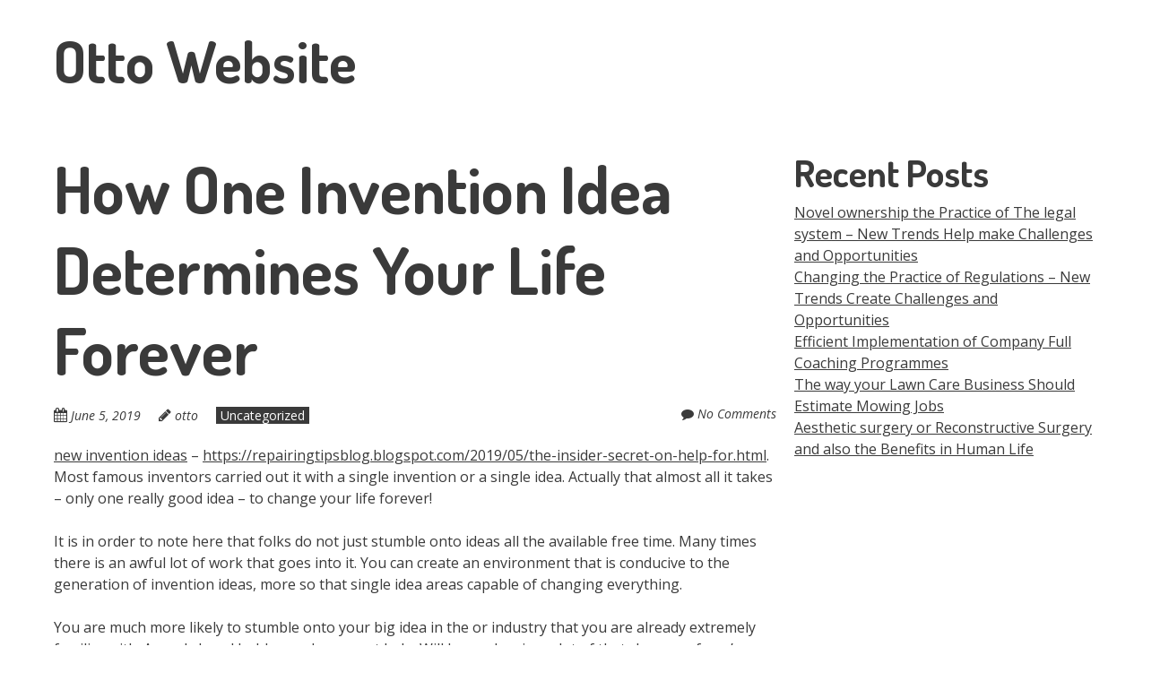

--- FILE ---
content_type: text/html; charset=UTF-8
request_url: http://otto.komunitascsd.com/how-one-invention-idea-determines-your-life-forever/
body_size: 5680
content:
<!doctype html>
<!-- paulirish.com/2008/conditional-stylesheets-vs-css-hacks-answer-neither/ -->
<!--[if lt IE 7]> <html class="no-js lt-ie9 lt-ie8 lt-ie7" lang="en-US" prefix="og: http://ogp.me/ns#"> <![endif]-->
<!--[if IE 7]>    <html class="no-js lt-ie9 lt-ie8" lang="en-US" prefix="og: http://ogp.me/ns#"> <![endif]-->
<!--[if IE 8]>    <html class="no-js lt-ie9" lang="en-US" prefix="og: http://ogp.me/ns#"> <![endif]-->
<!-- Consider adding a manifest.appcache: h5bp.com/d/Offline -->
<!--[if gt IE 8]><!--> <html class="no-js" lang="en-US" prefix="og: http://ogp.me/ns#"> <!--<![endif]-->

<head>
	<meta charset="UTF-8" />
	<!-- Always force latest IE rendering engine (even in intranet) & Chrome Frame -->
	<meta http-equiv="X-UA-Compatible" content="IE=edge,chrome=1">

	<meta http-equiv="cleartype" content="on">

	<!-- Responsive and mobile friendly stuff -->
	<meta name="HandheldFriendly" content="True">
	<meta name="MobileOptimized" content="320">
	<meta name="viewport" content="width=device-width, initial-scale=1">

	<link rel="profile" href="http://gmpg.org/xfn/11" />

	<title>How One Invention Idea Determines Your Life Forever - Otto Website</title>

<!-- This site is optimized with the Yoast SEO plugin v5.5 - https://yoast.com/wordpress/plugins/seo/ -->
<link rel="canonical" href="http://otto.komunitascsd.com/how-one-invention-idea-determines-your-life-forever/" />
<meta property="og:locale" content="en_US" />
<meta property="og:type" content="article" />
<meta property="og:title" content="How One Invention Idea Determines Your Life Forever - Otto Website" />
<meta property="og:description" content="new invention ideas &#8211; https://repairingtipsblog.blogspot.com/2019/05/the-insider-secret-on-help-for.html. Most famous inventors carried out it with a single invention or a single idea. Actually that almost all it takes &#8211; only one really good idea &#8211; to change your life forever! It is in order to note here that folks do not just stumble onto ideas all the available&hellip;Continue reading &rarr;" />
<meta property="og:url" content="http://otto.komunitascsd.com/how-one-invention-idea-determines-your-life-forever/" />
<meta property="og:site_name" content="Otto Website" />
<meta property="article:section" content="Uncategorized" />
<meta property="article:published_time" content="2019-06-05T13:35:34+00:00" />
<meta name="twitter:card" content="summary" />
<meta name="twitter:description" content="new invention ideas &#8211; https://repairingtipsblog.blogspot.com/2019/05/the-insider-secret-on-help-for.html. Most famous inventors carried out it with a single invention or a single idea. Actually that almost all it takes &#8211; only one really good idea &#8211; to change your life forever! It is in order to note here that folks do not just stumble onto ideas all the available&hellip;Continue reading &rarr;" />
<meta name="twitter:title" content="How One Invention Idea Determines Your Life Forever - Otto Website" />
<script type='application/ld+json'>{"@context":"http:\/\/schema.org","@type":"WebSite","@id":"#website","url":"http:\/\/otto.komunitascsd.com\/","name":"Otto Website","potentialAction":{"@type":"SearchAction","target":"http:\/\/otto.komunitascsd.com\/?s={search_term_string}","query-input":"required name=search_term_string"}}</script>
<!-- / Yoast SEO plugin. -->

<link rel='dns-prefetch' href='//fonts.googleapis.com' />
<link rel='dns-prefetch' href='//s.w.org' />
<link rel="alternate" type="application/rss+xml" title="Otto Website &raquo; Feed" href="http://otto.komunitascsd.com/feed/" />
		<script type="text/javascript">
			window._wpemojiSettings = {"baseUrl":"https:\/\/s.w.org\/images\/core\/emoji\/2.3\/72x72\/","ext":".png","svgUrl":"https:\/\/s.w.org\/images\/core\/emoji\/2.3\/svg\/","svgExt":".svg","source":{"concatemoji":"http:\/\/otto.komunitascsd.com\/wp-includes\/js\/wp-emoji-release.min.js?ver=4.8.25"}};
			!function(t,a,e){var r,i,n,o=a.createElement("canvas"),l=o.getContext&&o.getContext("2d");function c(t){var e=a.createElement("script");e.src=t,e.defer=e.type="text/javascript",a.getElementsByTagName("head")[0].appendChild(e)}for(n=Array("flag","emoji4"),e.supports={everything:!0,everythingExceptFlag:!0},i=0;i<n.length;i++)e.supports[n[i]]=function(t){var e,a=String.fromCharCode;if(!l||!l.fillText)return!1;switch(l.clearRect(0,0,o.width,o.height),l.textBaseline="top",l.font="600 32px Arial",t){case"flag":return(l.fillText(a(55356,56826,55356,56819),0,0),e=o.toDataURL(),l.clearRect(0,0,o.width,o.height),l.fillText(a(55356,56826,8203,55356,56819),0,0),e===o.toDataURL())?!1:(l.clearRect(0,0,o.width,o.height),l.fillText(a(55356,57332,56128,56423,56128,56418,56128,56421,56128,56430,56128,56423,56128,56447),0,0),e=o.toDataURL(),l.clearRect(0,0,o.width,o.height),l.fillText(a(55356,57332,8203,56128,56423,8203,56128,56418,8203,56128,56421,8203,56128,56430,8203,56128,56423,8203,56128,56447),0,0),e!==o.toDataURL());case"emoji4":return l.fillText(a(55358,56794,8205,9794,65039),0,0),e=o.toDataURL(),l.clearRect(0,0,o.width,o.height),l.fillText(a(55358,56794,8203,9794,65039),0,0),e!==o.toDataURL()}return!1}(n[i]),e.supports.everything=e.supports.everything&&e.supports[n[i]],"flag"!==n[i]&&(e.supports.everythingExceptFlag=e.supports.everythingExceptFlag&&e.supports[n[i]]);e.supports.everythingExceptFlag=e.supports.everythingExceptFlag&&!e.supports.flag,e.DOMReady=!1,e.readyCallback=function(){e.DOMReady=!0},e.supports.everything||(r=function(){e.readyCallback()},a.addEventListener?(a.addEventListener("DOMContentLoaded",r,!1),t.addEventListener("load",r,!1)):(t.attachEvent("onload",r),a.attachEvent("onreadystatechange",function(){"complete"===a.readyState&&e.readyCallback()})),(r=e.source||{}).concatemoji?c(r.concatemoji):r.wpemoji&&r.twemoji&&(c(r.twemoji),c(r.wpemoji)))}(window,document,window._wpemojiSettings);
		</script>
		<style type="text/css">
img.wp-smiley,
img.emoji {
	display: inline !important;
	border: none !important;
	box-shadow: none !important;
	height: 1em !important;
	width: 1em !important;
	margin: 0 .07em !important;
	vertical-align: -0.1em !important;
	background: none !important;
	padding: 0 !important;
}
</style>
<link rel='stylesheet' id='sitepoint-base-vendor-css-css'  href='http://otto.komunitascsd.com/wp-content/themes/sitepoint-base/css/vendors.min.css?ver=4.1.1' type='text/css' media='all' />
<link rel='stylesheet' id='sitepoint-fonts-css'  href='//fonts.googleapis.com/css?family=Open+Sans:400,400i,700,700i|Dosis:700&#038;subset=latin' type='text/css' media='all' />
<link rel='stylesheet' id='sitepoint-base-style-css'  href='http://otto.komunitascsd.com/wp-content/themes/sitepoint-base/style.css?ver=4.8.25' type='text/css' media='all' />
<script type='text/javascript' src='http://otto.komunitascsd.com/wp-includes/js/jquery/jquery.js?ver=1.12.4'></script>
<script type='text/javascript' src='http://otto.komunitascsd.com/wp-includes/js/jquery/jquery-migrate.min.js?ver=1.4.1'></script>
<script type='text/javascript' src='http://otto.komunitascsd.com/wp-content/themes/sitepoint-base/js/vendors.min.js?ver=1.0.0'></script>
<link rel='https://api.w.org/' href='http://otto.komunitascsd.com/wp-json/' />
<link rel="EditURI" type="application/rsd+xml" title="RSD" href="http://otto.komunitascsd.com/xmlrpc.php?rsd" />
<link rel="wlwmanifest" type="application/wlwmanifest+xml" href="http://otto.komunitascsd.com/wp-includes/wlwmanifest.xml" /> 
<meta name="generator" content="WordPress 4.8.25" />
<link rel='shortlink' href='http://otto.komunitascsd.com/?p=754' />
<link rel="alternate" type="application/json+oembed" href="http://otto.komunitascsd.com/wp-json/oembed/1.0/embed?url=http%3A%2F%2Fotto.komunitascsd.com%2Fhow-one-invention-idea-determines-your-life-forever%2F" />
<link rel="alternate" type="text/xml+oembed" href="http://otto.komunitascsd.com/wp-json/oembed/1.0/embed?url=http%3A%2F%2Fotto.komunitascsd.com%2Fhow-one-invention-idea-determines-your-life-forever%2F&#038;format=xml" />
		<style type="text/css">
				body,
				h1,
				h2,
				h3,
				h4,
				h5,
				h6,
			  p,
				.header-meta a:visited,
				.smallprint a:visited,
				.site-content,
				.fa,
				.site-title a,
				.main-navigation a { color: ;
			}
			.post-categories a { background: ;
		</style>
		</head>

<body class="post-template-default single single-post postid-754 single-format-standard">

<div id="wrapper" class="hfeed site">

	<div class="visuallyhidden skip-link"><a href="#primary">Skip to main content</a></div>

	<div id="headercontainer">

		<header id="masthead" class="grid-container site-header" role="banner">
			<div class="grid-40 tablet-grid-40 site-title">
				<h1><a href="http://otto.komunitascsd.com/" rel="home">Otto Website</a></h1>				<p class="site-description"></p>
			</div> <!-- /.grid-40.site-title -->

			<div class="grid-60 tablet-grid-60">
				<nav id="site-navigation" class="main-navigation" role="navigation">
					<h3 class="menu-toggle assistive-text">Menu</h3>
					<div class="assistive-text skip-link"><a href="#content" title="Skip to content">Skip to content</a></div>
						<div class="navigation nav-menu"></div>
				</nav> <!-- /.site-navigation.main-navigation -->
			</div> <!-- /.grid-60 -->
		</header> <!-- /#masthead.grid-container.site-header -->

	</div> <!-- /#headercontainer -->
		
<div id="maincontentcontainer">
	<div id="primary" class="grid-container site-content" role="main">

			<div class="grid-70 tablet-grid-70">

				
					
	<article id="post-754" class="post-754 post type-post status-publish format-standard hentry category-uncategorized">
				<header class="entry-header">
							<h1 class="entry-title">How One Invention Idea Determines Your Life Forever</h1>
				<div class="header-meta"><span class="publish-date"><i class="fa fa-calendar" aria-hidden="true"></i> <a href="http://otto.komunitascsd.com/how-one-invention-idea-determines-your-life-forever/" rel="bookmark"><time class="entry-date" datetime="2019-06-05T13:35:34+00:00" itemprop="datePublished">June 5, 2019</time></a></span><span class="publish-author"><i class="fa fa-pencil" aria-hidden="true"></i> <address class="author vcard"><a class="url fn n" href="http://otto.komunitascsd.com/author/otto/" rel="author">otto</a></address></span><span class="post-categories"><a href="http://otto.komunitascsd.com/category/uncategorized/" rel="category tag">Uncategorized</a></span><span class="comments-link"><i class="fa fa-comment" aria-hidden="true"></i> <a href="http://otto.komunitascsd.com/how-one-invention-idea-determines-your-life-forever/#respond">No Comments</a></span></div>			
					</header> <!-- /.entry-header -->

					<div class="entry-content">
				<p><a href="https://liceeeduro.wordpress.com/2019/05/04/all-about-invent-help/">new invention ideas</a> &#8211; <a href="https://repairingtipsblog.blogspot.com/2019/05/the-insider-secret-on-help-for.html">https://repairingtipsblog.blogspot.com/2019/05/the-insider-secret-on-help-for.html</a>. Most famous inventors carried out it with a single invention or a single idea. Actually that almost all it takes &#8211; only one really good idea &#8211; to change your life forever! </p>
<p>It is in order to note here that folks do not just stumble onto ideas all the available free time. Many times there is an awful lot of work that goes into it. You can create an environment that is conducive to the generation of invention ideas, more so that single idea areas capable of changing everything. </p>
</p>
<p>You are much more likely to stumble onto your big idea in the or industry that you are already extremely familiar with. A much-loved hobby can be a great help. Will be no denying a lot of that chances of one&#8217;s stumbling on superb invention idea significantly more likely to occur while you accomplish something that ought to enjoy doing. Something that you have no problem spending hours at a time doing. There are several reasons for this important. Firstly people get brilliant invention ideas on areas and industries that they understand extremely well. Plus there is the simple fact that chances of you stumbling on a really good invention idea increase the more time acquire on the related environment. People will spend more and more effortlessly on something they really really like. </p>
</p>
<p>Not everybody believes in destiny, however the truth of the challenge is that every human on the planet is born with a particular purpose in this particular life and intent will tend to be really close to something you really enjoy doing. In other words, you big idea in this life is hidden in something really close to your heart. </p>
</p>
<p>Still, whatever can be that you believe,  <a href="https://beatrizviterbo.wordpress.com/2019/05/05/confidential-facts-on-invention-ideas-only-the-experts-know-about/">new invention</a> the fact remains that all you have to change your much more simple just one brilliant invention idea. A person need to adequate knowledge on acquiring it from your drawing boards to the waiting world around the market.</p>
							</div> <!-- /.entry-content -->
				<footer class="entry-meta">
			
						
						
		<div class="navigation"><p></p></div>
		</footer> <!-- /.entry-meta -->
	</article> <!-- /#post -->

					
					
	<nav class="navigation post-navigation" role="navigation">
		<h2 class="screen-reader-text">Post navigation</h2>
		<div class="nav-links"><div class="nav-previous"><a href="http://otto.komunitascsd.com/am-i-going-to-bring-my-invention-to-market-if-i-still-possess-a-day-job/" rel="prev"><span aria-hidden="true" class="nav-subtitle">Previous post:</span> <span class="nav-title">Am i going to Bring My Invention to market If I Still Possess a Day Job?</span></a></div><div class="nav-next"><a href="http://otto.komunitascsd.com/techniques-find-dentist/" rel="next"><span aria-hidden="true" class="nav-subtitle">Next post:</span> <span class="nav-title">Techniques to Find Your Dentist</span></a></div></div>
	</nav>
				
			</div> <!-- /.grid-70 -->
				<div class="grid-30 tablet-grid-30 mobile-grid-100">

		<div id="secondary" class="widget-area" role="complementary">
					<aside id="recent-posts-3" class="widget widget_recent_entries">		<h3 class="widget-title">Recent Posts</h3>		<ul>
					<li>
				<a href="http://otto.komunitascsd.com/novel-ownership-the-practice-of-the-legal-system-new-trends-help-make-challenges-and-opportunities/">Novel ownership the Practice of The legal system &#8211; New Trends Help make Challenges and Opportunities</a>
						</li>
					<li>
				<a href="http://otto.komunitascsd.com/changing-the-practice-of-regulations-new-trends-create-challenges-and-opportunities/">Changing the Practice of Regulations &#8211; New Trends Create Challenges and Opportunities</a>
						</li>
					<li>
				<a href="http://otto.komunitascsd.com/efficient-implementation-company-full-coaching-programmes/">Efficient Implementation of Company Full Coaching Programmes</a>
						</li>
					<li>
				<a href="http://otto.komunitascsd.com/way-lawn-care-business-estimate-mowing-jobs/">The way your Lawn Care Business Should Estimate Mowing Jobs</a>
						</li>
					<li>
				<a href="http://otto.komunitascsd.com/aesthetic-surgery-reconstructive-surgery-also-benefits-human-life/">Aesthetic surgery or Reconstructive Surgery and also the Benefits in Human Life</a>
						</li>
				</ul>
		</aside>		
		</div> <!-- /#secondary.widget-area -->

	</div> <!-- /.grid-30 -->

	</div> <!-- /#primary.grid-container.site-content -->
</div> <!-- /#maincontentcontainer -->


		<div id="footercontainer">

		

		<div class="grid-container smallprint">
			<div class="grid-100">
				<p>Proudly powered by <a href="http://wordpress.org/">WordPress</a></p>			</div> <!-- /.grid-100 -->
		</div> <!-- /.grid-container.smallprint -->

	</div> <!-- /.footercontainer -->

</div> <!-- /.#wrapper.hfeed.site -->

<script type='text/javascript' src='http://otto.komunitascsd.com/wp-includes/js/wp-embed.min.js?ver=4.8.25'></script>
<script defer src="https://static.cloudflareinsights.com/beacon.min.js/vcd15cbe7772f49c399c6a5babf22c1241717689176015" integrity="sha512-ZpsOmlRQV6y907TI0dKBHq9Md29nnaEIPlkf84rnaERnq6zvWvPUqr2ft8M1aS28oN72PdrCzSjY4U6VaAw1EQ==" data-cf-beacon='{"version":"2024.11.0","token":"ba2b061351cd4e98be94d1755eb9fbb6","r":1,"server_timing":{"name":{"cfCacheStatus":true,"cfEdge":true,"cfExtPri":true,"cfL4":true,"cfOrigin":true,"cfSpeedBrain":true},"location_startswith":null}}' crossorigin="anonymous"></script>
</body>

</html>
